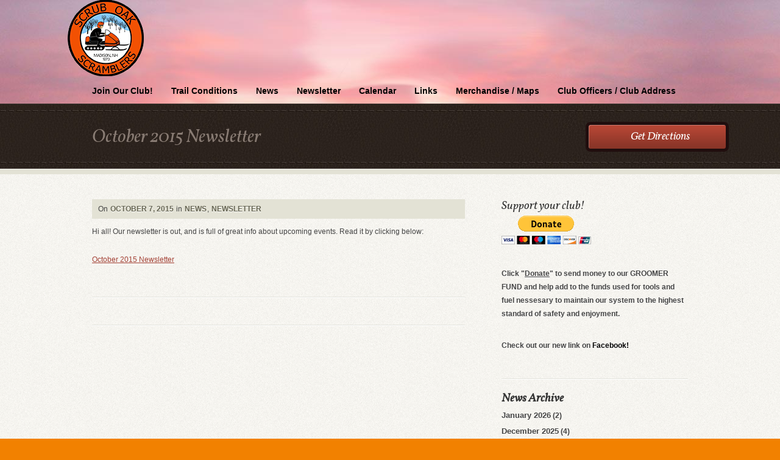

--- FILE ---
content_type: text/html; charset=UTF-8
request_url: http://sossc.com/2015/10/october-2015-newsletter/
body_size: 10116
content:
<!DOCTYPE html>
<html lang="en-US">
<head>
<meta charset="UTF-8" />
<title>October 2015 Newsletter - Scrub Oak Scramblers Snowmobile Club</title>
<meta name="description" content="">
<link rel="profile" href="http://gmpg.org/xfn/11" />
<link rel="stylesheet" type="text/css" media="all" href="http://sossc.com/wp-content/themes/wp-church/style.css" /> 
<link class="schanger" rel="stylesheet" class="changer" href="http://sossc.com/wp-content/themes/wp-church/styles/rust.css" type="text/css" />
<link rel="stylesheet" type="text/css" media="all" href="http://sossc.com/wp-content/themes/wp-church/fancybox/jquery.fancybox-1.3.4.css" />
<link rel="pingback" href="http://sossc.com/xmlrpc.php" />
<meta name='robots' content='max-image-preview:large' />
	<style>img:is([sizes="auto" i], [sizes^="auto," i]) { contain-intrinsic-size: 3000px 1500px }</style>
	<link rel="alternate" type="application/rss+xml" title="Scrub Oak Scramblers Snowmobile Club &raquo; Feed" href="http://sossc.com/feed/" />
<link rel="alternate" type="application/rss+xml" title="Scrub Oak Scramblers Snowmobile Club &raquo; Comments Feed" href="http://sossc.com/comments/feed/" />
<script type="text/javascript">
/* <![CDATA[ */
window._wpemojiSettings = {"baseUrl":"https:\/\/s.w.org\/images\/core\/emoji\/15.1.0\/72x72\/","ext":".png","svgUrl":"https:\/\/s.w.org\/images\/core\/emoji\/15.1.0\/svg\/","svgExt":".svg","source":{"concatemoji":"http:\/\/sossc.com\/wp-includes\/js\/wp-emoji-release.min.js?ver=6.8"}};
/*! This file is auto-generated */
!function(i,n){var o,s,e;function c(e){try{var t={supportTests:e,timestamp:(new Date).valueOf()};sessionStorage.setItem(o,JSON.stringify(t))}catch(e){}}function p(e,t,n){e.clearRect(0,0,e.canvas.width,e.canvas.height),e.fillText(t,0,0);var t=new Uint32Array(e.getImageData(0,0,e.canvas.width,e.canvas.height).data),r=(e.clearRect(0,0,e.canvas.width,e.canvas.height),e.fillText(n,0,0),new Uint32Array(e.getImageData(0,0,e.canvas.width,e.canvas.height).data));return t.every(function(e,t){return e===r[t]})}function u(e,t,n){switch(t){case"flag":return n(e,"\ud83c\udff3\ufe0f\u200d\u26a7\ufe0f","\ud83c\udff3\ufe0f\u200b\u26a7\ufe0f")?!1:!n(e,"\ud83c\uddfa\ud83c\uddf3","\ud83c\uddfa\u200b\ud83c\uddf3")&&!n(e,"\ud83c\udff4\udb40\udc67\udb40\udc62\udb40\udc65\udb40\udc6e\udb40\udc67\udb40\udc7f","\ud83c\udff4\u200b\udb40\udc67\u200b\udb40\udc62\u200b\udb40\udc65\u200b\udb40\udc6e\u200b\udb40\udc67\u200b\udb40\udc7f");case"emoji":return!n(e,"\ud83d\udc26\u200d\ud83d\udd25","\ud83d\udc26\u200b\ud83d\udd25")}return!1}function f(e,t,n){var r="undefined"!=typeof WorkerGlobalScope&&self instanceof WorkerGlobalScope?new OffscreenCanvas(300,150):i.createElement("canvas"),a=r.getContext("2d",{willReadFrequently:!0}),o=(a.textBaseline="top",a.font="600 32px Arial",{});return e.forEach(function(e){o[e]=t(a,e,n)}),o}function t(e){var t=i.createElement("script");t.src=e,t.defer=!0,i.head.appendChild(t)}"undefined"!=typeof Promise&&(o="wpEmojiSettingsSupports",s=["flag","emoji"],n.supports={everything:!0,everythingExceptFlag:!0},e=new Promise(function(e){i.addEventListener("DOMContentLoaded",e,{once:!0})}),new Promise(function(t){var n=function(){try{var e=JSON.parse(sessionStorage.getItem(o));if("object"==typeof e&&"number"==typeof e.timestamp&&(new Date).valueOf()<e.timestamp+604800&&"object"==typeof e.supportTests)return e.supportTests}catch(e){}return null}();if(!n){if("undefined"!=typeof Worker&&"undefined"!=typeof OffscreenCanvas&&"undefined"!=typeof URL&&URL.createObjectURL&&"undefined"!=typeof Blob)try{var e="postMessage("+f.toString()+"("+[JSON.stringify(s),u.toString(),p.toString()].join(",")+"));",r=new Blob([e],{type:"text/javascript"}),a=new Worker(URL.createObjectURL(r),{name:"wpTestEmojiSupports"});return void(a.onmessage=function(e){c(n=e.data),a.terminate(),t(n)})}catch(e){}c(n=f(s,u,p))}t(n)}).then(function(e){for(var t in e)n.supports[t]=e[t],n.supports.everything=n.supports.everything&&n.supports[t],"flag"!==t&&(n.supports.everythingExceptFlag=n.supports.everythingExceptFlag&&n.supports[t]);n.supports.everythingExceptFlag=n.supports.everythingExceptFlag&&!n.supports.flag,n.DOMReady=!1,n.readyCallback=function(){n.DOMReady=!0}}).then(function(){return e}).then(function(){var e;n.supports.everything||(n.readyCallback(),(e=n.source||{}).concatemoji?t(e.concatemoji):e.wpemoji&&e.twemoji&&(t(e.twemoji),t(e.wpemoji)))}))}((window,document),window._wpemojiSettings);
/* ]]> */
</script>
<style id='wp-emoji-styles-inline-css' type='text/css'>

	img.wp-smiley, img.emoji {
		display: inline !important;
		border: none !important;
		box-shadow: none !important;
		height: 1em !important;
		width: 1em !important;
		margin: 0 0.07em !important;
		vertical-align: -0.1em !important;
		background: none !important;
		padding: 0 !important;
	}
</style>
<link rel='stylesheet' id='wp-block-library-css' href='http://sossc.com/wp-includes/css/dist/block-library/style.min.css?ver=6.8' type='text/css' media='all' />
<style id='classic-theme-styles-inline-css' type='text/css'>
/*! This file is auto-generated */
.wp-block-button__link{color:#fff;background-color:#32373c;border-radius:9999px;box-shadow:none;text-decoration:none;padding:calc(.667em + 2px) calc(1.333em + 2px);font-size:1.125em}.wp-block-file__button{background:#32373c;color:#fff;text-decoration:none}
</style>
<link rel='stylesheet' id='mediaelement-css' href='http://sossc.com/wp-includes/js/mediaelement/mediaelementplayer-legacy.min.css?ver=4.2.17' type='text/css' media='all' />
<link rel='stylesheet' id='wp-mediaelement-css' href='http://sossc.com/wp-includes/js/mediaelement/wp-mediaelement.min.css?ver=6.8' type='text/css' media='all' />
<style id='jetpack-sharing-buttons-style-inline-css' type='text/css'>
.jetpack-sharing-buttons__services-list{display:flex;flex-direction:row;flex-wrap:wrap;gap:0;list-style-type:none;margin:5px;padding:0}.jetpack-sharing-buttons__services-list.has-small-icon-size{font-size:12px}.jetpack-sharing-buttons__services-list.has-normal-icon-size{font-size:16px}.jetpack-sharing-buttons__services-list.has-large-icon-size{font-size:24px}.jetpack-sharing-buttons__services-list.has-huge-icon-size{font-size:36px}@media print{.jetpack-sharing-buttons__services-list{display:none!important}}.editor-styles-wrapper .wp-block-jetpack-sharing-buttons{gap:0;padding-inline-start:0}ul.jetpack-sharing-buttons__services-list.has-background{padding:1.25em 2.375em}
</style>
<style id='global-styles-inline-css' type='text/css'>
:root{--wp--preset--aspect-ratio--square: 1;--wp--preset--aspect-ratio--4-3: 4/3;--wp--preset--aspect-ratio--3-4: 3/4;--wp--preset--aspect-ratio--3-2: 3/2;--wp--preset--aspect-ratio--2-3: 2/3;--wp--preset--aspect-ratio--16-9: 16/9;--wp--preset--aspect-ratio--9-16: 9/16;--wp--preset--color--black: #000000;--wp--preset--color--cyan-bluish-gray: #abb8c3;--wp--preset--color--white: #ffffff;--wp--preset--color--pale-pink: #f78da7;--wp--preset--color--vivid-red: #cf2e2e;--wp--preset--color--luminous-vivid-orange: #ff6900;--wp--preset--color--luminous-vivid-amber: #fcb900;--wp--preset--color--light-green-cyan: #7bdcb5;--wp--preset--color--vivid-green-cyan: #00d084;--wp--preset--color--pale-cyan-blue: #8ed1fc;--wp--preset--color--vivid-cyan-blue: #0693e3;--wp--preset--color--vivid-purple: #9b51e0;--wp--preset--gradient--vivid-cyan-blue-to-vivid-purple: linear-gradient(135deg,rgba(6,147,227,1) 0%,rgb(155,81,224) 100%);--wp--preset--gradient--light-green-cyan-to-vivid-green-cyan: linear-gradient(135deg,rgb(122,220,180) 0%,rgb(0,208,130) 100%);--wp--preset--gradient--luminous-vivid-amber-to-luminous-vivid-orange: linear-gradient(135deg,rgba(252,185,0,1) 0%,rgba(255,105,0,1) 100%);--wp--preset--gradient--luminous-vivid-orange-to-vivid-red: linear-gradient(135deg,rgba(255,105,0,1) 0%,rgb(207,46,46) 100%);--wp--preset--gradient--very-light-gray-to-cyan-bluish-gray: linear-gradient(135deg,rgb(238,238,238) 0%,rgb(169,184,195) 100%);--wp--preset--gradient--cool-to-warm-spectrum: linear-gradient(135deg,rgb(74,234,220) 0%,rgb(151,120,209) 20%,rgb(207,42,186) 40%,rgb(238,44,130) 60%,rgb(251,105,98) 80%,rgb(254,248,76) 100%);--wp--preset--gradient--blush-light-purple: linear-gradient(135deg,rgb(255,206,236) 0%,rgb(152,150,240) 100%);--wp--preset--gradient--blush-bordeaux: linear-gradient(135deg,rgb(254,205,165) 0%,rgb(254,45,45) 50%,rgb(107,0,62) 100%);--wp--preset--gradient--luminous-dusk: linear-gradient(135deg,rgb(255,203,112) 0%,rgb(199,81,192) 50%,rgb(65,88,208) 100%);--wp--preset--gradient--pale-ocean: linear-gradient(135deg,rgb(255,245,203) 0%,rgb(182,227,212) 50%,rgb(51,167,181) 100%);--wp--preset--gradient--electric-grass: linear-gradient(135deg,rgb(202,248,128) 0%,rgb(113,206,126) 100%);--wp--preset--gradient--midnight: linear-gradient(135deg,rgb(2,3,129) 0%,rgb(40,116,252) 100%);--wp--preset--font-size--small: 13px;--wp--preset--font-size--medium: 20px;--wp--preset--font-size--large: 36px;--wp--preset--font-size--x-large: 42px;--wp--preset--spacing--20: 0.44rem;--wp--preset--spacing--30: 0.67rem;--wp--preset--spacing--40: 1rem;--wp--preset--spacing--50: 1.5rem;--wp--preset--spacing--60: 2.25rem;--wp--preset--spacing--70: 3.38rem;--wp--preset--spacing--80: 5.06rem;--wp--preset--shadow--natural: 6px 6px 9px rgba(0, 0, 0, 0.2);--wp--preset--shadow--deep: 12px 12px 50px rgba(0, 0, 0, 0.4);--wp--preset--shadow--sharp: 6px 6px 0px rgba(0, 0, 0, 0.2);--wp--preset--shadow--outlined: 6px 6px 0px -3px rgba(255, 255, 255, 1), 6px 6px rgba(0, 0, 0, 1);--wp--preset--shadow--crisp: 6px 6px 0px rgba(0, 0, 0, 1);}:where(.is-layout-flex){gap: 0.5em;}:where(.is-layout-grid){gap: 0.5em;}body .is-layout-flex{display: flex;}.is-layout-flex{flex-wrap: wrap;align-items: center;}.is-layout-flex > :is(*, div){margin: 0;}body .is-layout-grid{display: grid;}.is-layout-grid > :is(*, div){margin: 0;}:where(.wp-block-columns.is-layout-flex){gap: 2em;}:where(.wp-block-columns.is-layout-grid){gap: 2em;}:where(.wp-block-post-template.is-layout-flex){gap: 1.25em;}:where(.wp-block-post-template.is-layout-grid){gap: 1.25em;}.has-black-color{color: var(--wp--preset--color--black) !important;}.has-cyan-bluish-gray-color{color: var(--wp--preset--color--cyan-bluish-gray) !important;}.has-white-color{color: var(--wp--preset--color--white) !important;}.has-pale-pink-color{color: var(--wp--preset--color--pale-pink) !important;}.has-vivid-red-color{color: var(--wp--preset--color--vivid-red) !important;}.has-luminous-vivid-orange-color{color: var(--wp--preset--color--luminous-vivid-orange) !important;}.has-luminous-vivid-amber-color{color: var(--wp--preset--color--luminous-vivid-amber) !important;}.has-light-green-cyan-color{color: var(--wp--preset--color--light-green-cyan) !important;}.has-vivid-green-cyan-color{color: var(--wp--preset--color--vivid-green-cyan) !important;}.has-pale-cyan-blue-color{color: var(--wp--preset--color--pale-cyan-blue) !important;}.has-vivid-cyan-blue-color{color: var(--wp--preset--color--vivid-cyan-blue) !important;}.has-vivid-purple-color{color: var(--wp--preset--color--vivid-purple) !important;}.has-black-background-color{background-color: var(--wp--preset--color--black) !important;}.has-cyan-bluish-gray-background-color{background-color: var(--wp--preset--color--cyan-bluish-gray) !important;}.has-white-background-color{background-color: var(--wp--preset--color--white) !important;}.has-pale-pink-background-color{background-color: var(--wp--preset--color--pale-pink) !important;}.has-vivid-red-background-color{background-color: var(--wp--preset--color--vivid-red) !important;}.has-luminous-vivid-orange-background-color{background-color: var(--wp--preset--color--luminous-vivid-orange) !important;}.has-luminous-vivid-amber-background-color{background-color: var(--wp--preset--color--luminous-vivid-amber) !important;}.has-light-green-cyan-background-color{background-color: var(--wp--preset--color--light-green-cyan) !important;}.has-vivid-green-cyan-background-color{background-color: var(--wp--preset--color--vivid-green-cyan) !important;}.has-pale-cyan-blue-background-color{background-color: var(--wp--preset--color--pale-cyan-blue) !important;}.has-vivid-cyan-blue-background-color{background-color: var(--wp--preset--color--vivid-cyan-blue) !important;}.has-vivid-purple-background-color{background-color: var(--wp--preset--color--vivid-purple) !important;}.has-black-border-color{border-color: var(--wp--preset--color--black) !important;}.has-cyan-bluish-gray-border-color{border-color: var(--wp--preset--color--cyan-bluish-gray) !important;}.has-white-border-color{border-color: var(--wp--preset--color--white) !important;}.has-pale-pink-border-color{border-color: var(--wp--preset--color--pale-pink) !important;}.has-vivid-red-border-color{border-color: var(--wp--preset--color--vivid-red) !important;}.has-luminous-vivid-orange-border-color{border-color: var(--wp--preset--color--luminous-vivid-orange) !important;}.has-luminous-vivid-amber-border-color{border-color: var(--wp--preset--color--luminous-vivid-amber) !important;}.has-light-green-cyan-border-color{border-color: var(--wp--preset--color--light-green-cyan) !important;}.has-vivid-green-cyan-border-color{border-color: var(--wp--preset--color--vivid-green-cyan) !important;}.has-pale-cyan-blue-border-color{border-color: var(--wp--preset--color--pale-cyan-blue) !important;}.has-vivid-cyan-blue-border-color{border-color: var(--wp--preset--color--vivid-cyan-blue) !important;}.has-vivid-purple-border-color{border-color: var(--wp--preset--color--vivid-purple) !important;}.has-vivid-cyan-blue-to-vivid-purple-gradient-background{background: var(--wp--preset--gradient--vivid-cyan-blue-to-vivid-purple) !important;}.has-light-green-cyan-to-vivid-green-cyan-gradient-background{background: var(--wp--preset--gradient--light-green-cyan-to-vivid-green-cyan) !important;}.has-luminous-vivid-amber-to-luminous-vivid-orange-gradient-background{background: var(--wp--preset--gradient--luminous-vivid-amber-to-luminous-vivid-orange) !important;}.has-luminous-vivid-orange-to-vivid-red-gradient-background{background: var(--wp--preset--gradient--luminous-vivid-orange-to-vivid-red) !important;}.has-very-light-gray-to-cyan-bluish-gray-gradient-background{background: var(--wp--preset--gradient--very-light-gray-to-cyan-bluish-gray) !important;}.has-cool-to-warm-spectrum-gradient-background{background: var(--wp--preset--gradient--cool-to-warm-spectrum) !important;}.has-blush-light-purple-gradient-background{background: var(--wp--preset--gradient--blush-light-purple) !important;}.has-blush-bordeaux-gradient-background{background: var(--wp--preset--gradient--blush-bordeaux) !important;}.has-luminous-dusk-gradient-background{background: var(--wp--preset--gradient--luminous-dusk) !important;}.has-pale-ocean-gradient-background{background: var(--wp--preset--gradient--pale-ocean) !important;}.has-electric-grass-gradient-background{background: var(--wp--preset--gradient--electric-grass) !important;}.has-midnight-gradient-background{background: var(--wp--preset--gradient--midnight) !important;}.has-small-font-size{font-size: var(--wp--preset--font-size--small) !important;}.has-medium-font-size{font-size: var(--wp--preset--font-size--medium) !important;}.has-large-font-size{font-size: var(--wp--preset--font-size--large) !important;}.has-x-large-font-size{font-size: var(--wp--preset--font-size--x-large) !important;}
:where(.wp-block-post-template.is-layout-flex){gap: 1.25em;}:where(.wp-block-post-template.is-layout-grid){gap: 1.25em;}
:where(.wp-block-columns.is-layout-flex){gap: 2em;}:where(.wp-block-columns.is-layout-grid){gap: 2em;}
:root :where(.wp-block-pullquote){font-size: 1.5em;line-height: 1.6;}
</style>
<link rel='stylesheet' id='recent-facebook-posts-css-css' href='http://sossc.com/wp-content/plugins/recent-facebook-posts/assets/css/default.min.css?ver=2.0.11' type='text/css' media='all' />
<script type="text/javascript" src="http://sossc.com/wp-includes/js/jquery/jquery.min.js?ver=3.7.1" id="jquery-core-js"></script>
<script type="text/javascript" src="http://sossc.com/wp-includes/js/jquery/jquery-migrate.min.js?ver=3.4.1" id="jquery-migrate-js"></script>
<link rel="https://api.w.org/" href="http://sossc.com/wp-json/" /><link rel="alternate" title="JSON" type="application/json" href="http://sossc.com/wp-json/wp/v2/posts/1763" /><link rel="EditURI" type="application/rsd+xml" title="RSD" href="http://sossc.com/xmlrpc.php?rsd" />
<meta name="generator" content="WordPress 6.8" />
<link rel="canonical" href="http://sossc.com/2015/10/october-2015-newsletter/" />
<link rel='shortlink' href='http://sossc.com/?p=1763' />
<link rel="alternate" title="oEmbed (JSON)" type="application/json+oembed" href="http://sossc.com/wp-json/oembed/1.0/embed?url=http%3A%2F%2Fsossc.com%2F2015%2F10%2Foctober-2015-newsletter%2F" />
<link rel="alternate" title="oEmbed (XML)" type="text/xml+oembed" href="http://sossc.com/wp-json/oembed/1.0/embed?url=http%3A%2F%2Fsossc.com%2F2015%2F10%2Foctober-2015-newsletter%2F&#038;format=xml" />
	<script type="text/javascript">
	jQuery(document).ready(function($) {
		var ajax_url = 'http://sossc.com/wp-admin/admin-ajax.php';
		$('.reset').val('');
		$('input.newssubmit').click(function(event) {
			event.preventDefault();
			$('.loadimg').show();
			$('#valmess').removeClass('newslError').removeClass('newslSuccess').html('');
			var newslname = $('.netlabs_newsname').val();
			var newslmail = $('.netlabs_newsmail').val();
			var newslloc = $('.netlabs_newsloc').val();
			if (!newslname || !newslmail) {
				$('#valmess').addClass('newslError').html('Please fill all the fields');
				$('.loadimg').hide();
				return;		
			} else {
				var data = { action: 'netlabs_get_ajaxdata', type: 'get_newssignup', mail: newslmail, name: newslname, location: newslloc};
				$.post(ajax_url, data, function(response) {	
					$('.loadimg').hide();
					if (response == 'mailerr') {
						$('#valmess').addClass('newslError').html('Invalid email supplied');
					}
					if (response == 'nameerr') {
						$('#valmess').addClass('newslError').html('No name supplied');
					}
					if (response == 'boterr') {
						$('#valmess').addClass('newslError').html('Please leave the location field open. It is only there to fight spam');
					}
					if (response == 'success') {
						$('#valmess').addClass('newslSuccess').html('Thank you for submitting. Your first newsletter will arrive shortly.');
						$('form#newslettersignup').fadeOut(2000);
					}
				});					
			}
		});
	});
	</script>	
	<style>
	a.nextpostslink{display: none;}
	a.previouspostslink{display: none;}
	.pagination a{padding: 5px 10px; margin-right: 10px; background: #F9FAFC; border: 1px solid #DEE1E5; font-weight: bold; text-decoration: none; color: #4C4C4C; }
	.pagination span{background: #3D3E30; border: 0px solid #3D3E30; color: #fff; font-weight: bold;padding: 5px 10px; margin-right: 10px;}
	#adminace_paging a:hover{color: #000;}
	#adminace_paging a.current:hover{color: #fff;}
	.pagination {text-align: center; margin: 40px 0;}
	</style>
	
	<style type="text/css" id="custom-background-css">
body.custom-background { background-color: #f28100; }
</style>
	<link rel="icon" href="http://sossc.com/wp-content/uploads/2017/05/cropped-scrub-oak-scramblers-logo-1-32x32.jpg" sizes="32x32" />
<link rel="icon" href="http://sossc.com/wp-content/uploads/2017/05/cropped-scrub-oak-scramblers-logo-1-192x192.jpg" sizes="192x192" />
<link rel="apple-touch-icon" href="http://sossc.com/wp-content/uploads/2017/05/cropped-scrub-oak-scramblers-logo-1-180x180.jpg" />
<meta name="msapplication-TileImage" content="http://sossc.com/wp-content/uploads/2017/05/cropped-scrub-oak-scramblers-logo-1-270x270.jpg" />
<script src="http://sossc.com/wp-content/themes/wp-church/js/audio-player.js" type="text/javascript"></script>
	<script type="text/javascript">  
		AudioPlayer.setup("http://sossc.com/wp-content/themes/wp-church/js/player.swf", 
		{  
        	width: 600,
       		transparentpagebg: "yes",
        	autostart: "yes",
        	leftbg: "DCDACF",
        	rightbg: "DCDACF",
        	voltrack: "F2EEE3",
        	lefticon: "AB291C",
        	volslider: "AB291C",
        	righticon: "AB291C",
        	loader: "AB291C",
        	tracker: "DCDACF",
        	track: "F2F0E4",
        	bg: "F2F0E4"
 		});  
	</script>

<style>

@font-face {
    font-family: 'VollkornItalic';
    src: url('http://sossc.com/wp-content/themes/wp-church/fonts/Vollkorn-Italic-webfont.eot');
    src: url('http://sossc.com/wp-content/themes/wp-church/fonts/Vollkorn-Italic-webfont.eot?iefix') format('eot'),
         url('http://sossc.com/wp-content/themes/wp-church/fonts/Vollkorn-Italic-webfont.woff') format('woff'),
         url('http://sossc.com/wp-content/themes/wp-church/fonts/Vollkorn-Italic-webfont.ttf') format('truetype'),
         url('http://sossc.com/wp-content/themes/wp-church/fonts/Vollkorn-Italic-webfont.svg#webfontDzVwoiMp') format('svg');
    font-weight: normal;
    font-style: normal;
}
.nextdesc, .lasthead, .caldr h3{font: 25px/27px 'VollkornItalic', Arial, sans-serif;font-family: 'VollkornItalic', Georgia,Arial, sans-serif;}
.entry-title {font: 30px/60px 'VollkornItalic', Arial, sans-serif;font-family: 'VollkornItalic', Georgia,Arial, sans-serif;}
.mainwelcome h1, .daydisplay h1{font: 36px/40px 'VollkornItalic', Arial, sans-serif;font-family: 'VollkornItalic', Georgia,Arial, sans-serif;}
h6.day {font: 50px/40px 'VollkornItalic', Arial, sans-serif;font-family: 'VollkornItalic', Georgia,Arial, sans-serif;}
.widget-title, #content .calmonth h1, .saboutpage h3, .aboutpage h3	{font: 24px/47px 'VollkornItalic', Arial, sans-serif;font-family: 'VollkornItalic', Georgia,Arial, sans-serif;}
.sider .widget-title{font: 19px/22px 'VollkornItalic', Arial, sans-serif;font-family: 'VollkornItalic', Arial, sans-serif;font-family: 'VollkornItalic', Georgia,Arial, sans-serif;}
.daydisplayw h1, h6.month, h3#reply-title, h3#comments-title {font: 22px/20px 'VollkornItalic', Arial, sans-serif;font-family: 'VollkornItalic', Arial, sans-serif;font-family: 'VollkornItalic', Georgia,Arial, sans-serif;}	
blockquote, #content .entry-content h1, #content .entry-content h2, #content .entry-content h3, #content .entry-content h4, #content .entry-content h5, #content .entry-content h6{font-family: 'VollkornItalic', Georgia,Arial, sans-serif;}
.shortcalentry a, #content .finfo h4{font: 22px/20px 'VollkornItalic', Arial, sans-serif;font-family: 'VollkornItalic', Georgia,Arial, sans-serif;}	
.dirr a{font: 18px/49px 'VollkornItalic', Arial, sans-serif;font-family: 'VollkornItalic', Georgia,Arial, sans-serif;}
#content .calexplain p {font: 18px/24px 'VollkornItalic', Arial, sans-serif;font-family: 'VollkornItalic', Georgia,Arial, sans-serif;}

</style>

<!--[if IE 7.0]>
<style>
.micfront, .movfront {float: right; margin: -30px 20px 0 20px;cursor: pointer; }
.fppostli a.postera	{height: 65px; line-height: 22px; overflow: hidden;display:block;text-decoration:none;margin-top: -20px;}
</style>
 <![endif]-->
</head>


<body class="wp-singular post-template-default single single-post postid-1763 single-format-standard custom-background wp-theme-wp-church" >

<div id="fb-root"></div>
<script>(function(d, s, id) {
  var js, fjs = d.getElementsByTagName(s)[0];
  if (d.getElementById(id)) return;
  js = d.createElement(s); js.id = id;
  js.src = "//connect.facebook.net/en_US/all.js#xfbml=1&appId=469113853195444";
  fjs.parentNode.insertBefore(js, fjs);
}(document, 'script', 'facebook-jssdk'));</script>

<div id="topbg">
	<div id="access" class="container" role="navigation">
				<a href="http://sossc.com" title="Scrub Oak Scramblers Snowmobile Club" rel="home"><img class="logoimg" src="http://sossc.com/wp-content/uploads/2018/07/cropped-scrub-oak-scramblers-logo-1.png"></a>
						<div class="clear"></div>
		<div class="skip-link screen-reader-text"><a href="#content" title="Skip to content">Skip to content</a></div>
		<div class="menu-header"><ul id="menu-sossc" class="menu"><li id="menu-item-1133" class="menu-item menu-item-type-post_type menu-item-object-page menu-item-1133"><a href="http://sossc.com/join-our-club/">Join Our Club!</a></li>
<li id="menu-item-1137" class="menu-item menu-item-type-post_type menu-item-object-page menu-item-1137"><a href="http://sossc.com/trail-conditions/">Trail Conditions</a></li>
<li id="menu-item-1135" class="menu-item menu-item-type-post_type menu-item-object-page menu-item-1135"><a href="http://sossc.com/sos-news/">News</a></li>
<li id="menu-item-3167" class="menu-item menu-item-type-post_type menu-item-object-page menu-item-3167"><a href="http://sossc.com/newsletter/">Newsletter</a></li>
<li id="menu-item-1136" class="menu-item menu-item-type-post_type menu-item-object-page menu-item-1136"><a href="http://sossc.com/events/">Calendar</a></li>
<li id="menu-item-1132" class="menu-item menu-item-type-post_type menu-item-object-page menu-item-1132"><a href="http://sossc.com/links/">Links</a></li>
<li id="menu-item-1138" class="menu-item menu-item-type-post_type menu-item-object-page menu-item-1138"><a href="http://sossc.com/merchandise/">Merchandise / Maps</a></li>
<li id="menu-item-1140" class="menu-item menu-item-type-post_type menu-item-object-page menu-item-1140"><a href="http://sossc.com/club-officers/">Club Officers / Club Address</a></li>
</ul></div>		<div class="clear"></div>
	</div>
</div>

<div class="lastmess">
	<div class="container">
		<div class="grid10 first">
			<h1 class="entry-title">October 2015 Newsletter</h1>
		</div>
		<div class="grid2 dirr">
			<a class="vmp" href="#"><span>Get Directions</span></a>
		</div>
	</div>
</div>
<div class="bodymid">
	<div class="stripetop">
		<div class="stripebot">
			<div class="container">
				<div class="mapdiv"></div>
				<div class="clear"></div>
				<div id="main">
					<div class="grid8 first">	
						<div id="content" role="main">
							<div id="post-1763" class="post-1763 post type-post status-publish format-standard hentry category-news category-newsletter">	
								<div class="inner">
									<div class="entry-meta">
										<span class="meta-prep meta-prep-author">On</span> <a href="http://sossc.com/2015/10/october-2015-newsletter/" title="9:31 am" rel="bookmark"><span class="entry-date">October 7, 2015</span></a> in <a href="http://sossc.com/category/news/" rel="category tag">News</a>, <a href="http://sossc.com/category/newsletter/" rel="category tag">newsletter</a> 									</div><!-- .entry-meta -->
									<div class="entry-content">						
										<p>Hi all! Our newsletter is out, and is full of great info about upcoming events. Read it by clicking below:</p>
<p><a href="http://sossc.com/wp-content/uploads/2015/10/October-2015-SOSSC-News-Letter.pdf">October 2015 Newsletter</a></p>
						
										<div class="socialcontent">
											<div class="netstudiosoc"><iframe src="http://www.facebook.com/plugins/like.php?href=http%3A%2F%2Fsossc.com%2F2015%2F10%2Foctober-2015-newsletter%2F&layout=standard&show_faces=false&width=450&action=like&colorscheme=light&height=35" scrolling="no" frameborder="0" style="border:none; overflow:hidden; width:450px; height:25px;" allowTransparency="true"></iframe></div>										</div>
									</div><!-- .entry-content -->
								</div>
							</div><!-- #post-## -->
							
			<div id="comments">


	<p class="nocomments">Comments are closed.</p>

<div class="respondouter">
<div class="respondinner">
</div>
</div>

</div><!-- #comments -->
													</div><!-- #content -->
					</div><!-- #container -->
					
		<div id="primary" class="widget-area grid4 sider" role="complementary" >
				
			<ul class="xoxo">

<li id="text-2" class="widget-container widget_text"><h3 class="widget-title">Support your club!</h3>			<div class="textwidget"><form action="https://www.paypal.com/cgi-bin/webscr" enctype="application/x-www-form-urlencoded" method="post">
<p><input name="cmd" type="hidden" value="_s-xclick" /> <input name="hosted_button_id" type="hidden" value="5334983" /> <input alt="PayPal - The safer, easier way to pay online!" name="submit" src="https://www.paypal.com/en_US/i/btn/btn_donateCC_LG.gif" type="image" /> <img src="https://www.paypal.com/en_US/i/scr/pixel.gif" border="0" alt="" width="1" height="1" /></p>
<p><strong>Click<strong> "<span style="text-decoration: underline;">Donate</span>"</strong> to send money to our GROOMER FUND and help add to the funds used for tools and fuel nessesary to maintain our system to the highest standard of safety and enjoyment.</span></p>
</form>

<p >Check out our new link on </span><a href="http://www.facebook.com/pages/scrub-oak-scramblers/125430110843739"><span style="color: #000000;">Facebook!</span></a></p>
</div>
		</li><div class="clear"></div><li id="archives-3" class="widget-container widget_archive"><h3 class="widget-title">News Archive</h3>
			<ul>
					<li><a href='http://sossc.com/2026/01/'>January 2026</a>&nbsp;(2)</li>
	<li><a href='http://sossc.com/2025/12/'>December 2025</a>&nbsp;(4)</li>
	<li><a href='http://sossc.com/2025/11/'>November 2025</a>&nbsp;(2)</li>
	<li><a href='http://sossc.com/2025/10/'>October 2025</a>&nbsp;(8)</li>
	<li><a href='http://sossc.com/2025/09/'>September 2025</a>&nbsp;(1)</li>
	<li><a href='http://sossc.com/2025/07/'>July 2025</a>&nbsp;(2)</li>
	<li><a href='http://sossc.com/2025/06/'>June 2025</a>&nbsp;(4)</li>
	<li><a href='http://sossc.com/2025/05/'>May 2025</a>&nbsp;(1)</li>
	<li><a href='http://sossc.com/2025/04/'>April 2025</a>&nbsp;(1)</li>
	<li><a href='http://sossc.com/2025/03/'>March 2025</a>&nbsp;(3)</li>
	<li><a href='http://sossc.com/2025/02/'>February 2025</a>&nbsp;(1)</li>
	<li><a href='http://sossc.com/2025/01/'>January 2025</a>&nbsp;(1)</li>
	<li><a href='http://sossc.com/2024/12/'>December 2024</a>&nbsp;(1)</li>
	<li><a href='http://sossc.com/2024/11/'>November 2024</a>&nbsp;(1)</li>
	<li><a href='http://sossc.com/2024/10/'>October 2024</a>&nbsp;(2)</li>
	<li><a href='http://sossc.com/2024/08/'>August 2024</a>&nbsp;(1)</li>
	<li><a href='http://sossc.com/2024/06/'>June 2024</a>&nbsp;(1)</li>
	<li><a href='http://sossc.com/2024/05/'>May 2024</a>&nbsp;(1)</li>
	<li><a href='http://sossc.com/2024/04/'>April 2024</a>&nbsp;(2)</li>
	<li><a href='http://sossc.com/2024/03/'>March 2024</a>&nbsp;(1)</li>
	<li><a href='http://sossc.com/2024/02/'>February 2024</a>&nbsp;(5)</li>
	<li><a href='http://sossc.com/2024/01/'>January 2024</a>&nbsp;(1)</li>
	<li><a href='http://sossc.com/2023/09/'>September 2023</a>&nbsp;(1)</li>
	<li><a href='http://sossc.com/2023/08/'>August 2023</a>&nbsp;(1)</li>
	<li><a href='http://sossc.com/2023/07/'>July 2023</a>&nbsp;(1)</li>
	<li><a href='http://sossc.com/2023/04/'>April 2023</a>&nbsp;(2)</li>
	<li><a href='http://sossc.com/2023/03/'>March 2023</a>&nbsp;(4)</li>
	<li><a href='http://sossc.com/2023/02/'>February 2023</a>&nbsp;(2)</li>
	<li><a href='http://sossc.com/2023/01/'>January 2023</a>&nbsp;(3)</li>
	<li><a href='http://sossc.com/2022/12/'>December 2022</a>&nbsp;(3)</li>
	<li><a href='http://sossc.com/2022/11/'>November 2022</a>&nbsp;(1)</li>
	<li><a href='http://sossc.com/2022/10/'>October 2022</a>&nbsp;(1)</li>
	<li><a href='http://sossc.com/2022/09/'>September 2022</a>&nbsp;(1)</li>
	<li><a href='http://sossc.com/2022/07/'>July 2022</a>&nbsp;(2)</li>
	<li><a href='http://sossc.com/2022/06/'>June 2022</a>&nbsp;(2)</li>
	<li><a href='http://sossc.com/2022/03/'>March 2022</a>&nbsp;(1)</li>
	<li><a href='http://sossc.com/2022/02/'>February 2022</a>&nbsp;(2)</li>
	<li><a href='http://sossc.com/2021/11/'>November 2021</a>&nbsp;(2)</li>
	<li><a href='http://sossc.com/2021/10/'>October 2021</a>&nbsp;(1)</li>
	<li><a href='http://sossc.com/2021/09/'>September 2021</a>&nbsp;(2)</li>
	<li><a href='http://sossc.com/2021/07/'>July 2021</a>&nbsp;(1)</li>
	<li><a href='http://sossc.com/2021/03/'>March 2021</a>&nbsp;(2)</li>
	<li><a href='http://sossc.com/2021/02/'>February 2021</a>&nbsp;(2)</li>
	<li><a href='http://sossc.com/2021/01/'>January 2021</a>&nbsp;(2)</li>
	<li><a href='http://sossc.com/2020/12/'>December 2020</a>&nbsp;(5)</li>
	<li><a href='http://sossc.com/2020/11/'>November 2020</a>&nbsp;(1)</li>
	<li><a href='http://sossc.com/2020/10/'>October 2020</a>&nbsp;(1)</li>
	<li><a href='http://sossc.com/2020/09/'>September 2020</a>&nbsp;(2)</li>
	<li><a href='http://sossc.com/2020/07/'>July 2020</a>&nbsp;(2)</li>
	<li><a href='http://sossc.com/2020/03/'>March 2020</a>&nbsp;(2)</li>
	<li><a href='http://sossc.com/2020/02/'>February 2020</a>&nbsp;(4)</li>
	<li><a href='http://sossc.com/2019/12/'>December 2019</a>&nbsp;(1)</li>
	<li><a href='http://sossc.com/2019/09/'>September 2019</a>&nbsp;(1)</li>
	<li><a href='http://sossc.com/2019/08/'>August 2019</a>&nbsp;(1)</li>
	<li><a href='http://sossc.com/2019/07/'>July 2019</a>&nbsp;(2)</li>
	<li><a href='http://sossc.com/2019/06/'>June 2019</a>&nbsp;(1)</li>
	<li><a href='http://sossc.com/2019/05/'>May 2019</a>&nbsp;(2)</li>
	<li><a href='http://sossc.com/2019/02/'>February 2019</a>&nbsp;(1)</li>
	<li><a href='http://sossc.com/2019/01/'>January 2019</a>&nbsp;(1)</li>
	<li><a href='http://sossc.com/2018/12/'>December 2018</a>&nbsp;(1)</li>
	<li><a href='http://sossc.com/2018/11/'>November 2018</a>&nbsp;(2)</li>
	<li><a href='http://sossc.com/2018/09/'>September 2018</a>&nbsp;(2)</li>
	<li><a href='http://sossc.com/2018/07/'>July 2018</a>&nbsp;(3)</li>
	<li><a href='http://sossc.com/2018/06/'>June 2018</a>&nbsp;(1)</li>
	<li><a href='http://sossc.com/2018/05/'>May 2018</a>&nbsp;(1)</li>
	<li><a href='http://sossc.com/2018/04/'>April 2018</a>&nbsp;(1)</li>
	<li><a href='http://sossc.com/2018/03/'>March 2018</a>&nbsp;(1)</li>
	<li><a href='http://sossc.com/2018/02/'>February 2018</a>&nbsp;(3)</li>
	<li><a href='http://sossc.com/2018/01/'>January 2018</a>&nbsp;(4)</li>
	<li><a href='http://sossc.com/2017/12/'>December 2017</a>&nbsp;(2)</li>
	<li><a href='http://sossc.com/2017/10/'>October 2017</a>&nbsp;(1)</li>
	<li><a href='http://sossc.com/2017/09/'>September 2017</a>&nbsp;(1)</li>
	<li><a href='http://sossc.com/2017/07/'>July 2017</a>&nbsp;(1)</li>
	<li><a href='http://sossc.com/2017/06/'>June 2017</a>&nbsp;(1)</li>
	<li><a href='http://sossc.com/2017/05/'>May 2017</a>&nbsp;(1)</li>
	<li><a href='http://sossc.com/2017/04/'>April 2017</a>&nbsp;(1)</li>
	<li><a href='http://sossc.com/2017/03/'>March 2017</a>&nbsp;(4)</li>
	<li><a href='http://sossc.com/2017/01/'>January 2017</a>&nbsp;(2)</li>
	<li><a href='http://sossc.com/2016/12/'>December 2016</a>&nbsp;(3)</li>
	<li><a href='http://sossc.com/2016/11/'>November 2016</a>&nbsp;(3)</li>
	<li><a href='http://sossc.com/2016/10/'>October 2016</a>&nbsp;(1)</li>
	<li><a href='http://sossc.com/2016/09/'>September 2016</a>&nbsp;(2)</li>
	<li><a href='http://sossc.com/2016/08/'>August 2016</a>&nbsp;(2)</li>
	<li><a href='http://sossc.com/2016/07/'>July 2016</a>&nbsp;(1)</li>
	<li><a href='http://sossc.com/2016/06/'>June 2016</a>&nbsp;(1)</li>
	<li><a href='http://sossc.com/2016/05/'>May 2016</a>&nbsp;(1)</li>
	<li><a href='http://sossc.com/2016/04/'>April 2016</a>&nbsp;(3)</li>
	<li><a href='http://sossc.com/2016/03/'>March 2016</a>&nbsp;(1)</li>
	<li><a href='http://sossc.com/2016/02/'>February 2016</a>&nbsp;(2)</li>
	<li><a href='http://sossc.com/2015/10/'>October 2015</a>&nbsp;(1)</li>
	<li><a href='http://sossc.com/2015/09/'>September 2015</a>&nbsp;(1)</li>
	<li><a href='http://sossc.com/2015/08/'>August 2015</a>&nbsp;(1)</li>
	<li><a href='http://sossc.com/2015/05/'>May 2015</a>&nbsp;(3)</li>
	<li><a href='http://sossc.com/2015/04/'>April 2015</a>&nbsp;(7)</li>
	<li><a href='http://sossc.com/2015/03/'>March 2015</a>&nbsp;(10)</li>
	<li><a href='http://sossc.com/2015/02/'>February 2015</a>&nbsp;(8)</li>
	<li><a href='http://sossc.com/2015/01/'>January 2015</a>&nbsp;(2)</li>
	<li><a href='http://sossc.com/2014/12/'>December 2014</a>&nbsp;(2)</li>
	<li><a href='http://sossc.com/2014/11/'>November 2014</a>&nbsp;(3)</li>
	<li><a href='http://sossc.com/2014/10/'>October 2014</a>&nbsp;(1)</li>
	<li><a href='http://sossc.com/2014/09/'>September 2014</a>&nbsp;(3)</li>
	<li><a href='http://sossc.com/2014/08/'>August 2014</a>&nbsp;(3)</li>
	<li><a href='http://sossc.com/2014/07/'>July 2014</a>&nbsp;(6)</li>
	<li><a href='http://sossc.com/2014/06/'>June 2014</a>&nbsp;(2)</li>
	<li><a href='http://sossc.com/2014/05/'>May 2014</a>&nbsp;(5)</li>
	<li><a href='http://sossc.com/2014/04/'>April 2014</a>&nbsp;(2)</li>
	<li><a href='http://sossc.com/2014/03/'>March 2014</a>&nbsp;(3)</li>
	<li><a href='http://sossc.com/2014/02/'>February 2014</a>&nbsp;(4)</li>
	<li><a href='http://sossc.com/2014/01/'>January 2014</a>&nbsp;(6)</li>
	<li><a href='http://sossc.com/2013/12/'>December 2013</a>&nbsp;(4)</li>
	<li><a href='http://sossc.com/2013/11/'>November 2013</a>&nbsp;(3)</li>
	<li><a href='http://sossc.com/2013/10/'>October 2013</a>&nbsp;(4)</li>
	<li><a href='http://sossc.com/2013/09/'>September 2013</a>&nbsp;(4)</li>
			</ul>

			</li><div class="clear"></div>			</ul>
		</div><!-- #primary .widget-area -->

										</div><!-- #main -->
										<div class="dirclose">Close</div>
					<div class="dirhelp">Need driving directions? <a href="">Click here</a></div>
									</div>
			</div>
		</div>
	</div>	
		
	<div id="footer" role="contentinfo">
		<div class="footmess">
			<div id="main" class="container footwidget">
									
									
							</div>
		</div>
		<div id="footerbottom">
			<div id="bottominner">	
				<div id="site-info">
					<a href="http://sossc.com/" title="Scrub Oak Scramblers Snowmobile Club" rel="home">
						Scrub Oak Scramblers Snowmobile Club &copy; (2026)
					</a>
				</div><!-- #site-info -->

				<div class="clear"></div>
			</div>
		</div><!-- #footer -->
	</div>	
	
</div><!-- #wrapper -->
		<script type="text/javascript" src="http://sossc.com/wp-content/themes/wp-church/fancybox/jquery.fancybox-1.3.4.pack.js"></script>
		<script src="http://sossc.com/wp-content/themes/wp-church/js/coinslider.js" type="text/javascript"></script>
		<script src="http://sossc.com/wp-content/themes/wp-church/js/imagegallery.js" type="text/javascript"></script>
						
		<script type='text/javascript'>
		/*<![CDATA[*/
		jQuery(function($){jQuery('.gallery').addClass('gallery_reloaded');jQuery('ul.gallery_reloaded').gallery_reloaded({history:false,clickNext:true,insert:'.main_image',onImage:function(a,b,c){a.css('display','none').fadeIn(1000);b.css('display','none').fadeIn(1000);var d=c.parents('li');d.siblings().children('img.selected').fadeTo(500,0.5);c.fadeTo('fast',1).addClass('selected');a.attr('title','Next image >>')},onThumb:function(a){var b=a.parents('li');var c=b.is('.active')?'1':'0.5';a.css({display:'none',opacity:c}).fadeIn(500);a.hover(function(){a.fadeTo('fast',1)},function(){b.not('.active').children('img').fadeTo('fast',0.5)})}});jQuery('ul.gallery_reloaded li:first-child').addClass('active')});function makeScrollable(j,k){var j=jQuery(j),k=jQuery(k);k.hide();var l=jQuery('<div class=loading>Loading Gallery...</div>').appendTo(j);var m=setInterval(function(){var a=k.find('img');var b=0;a.each(function(){if(this.complete)b++});if(b==a.length){clearInterval(m);setTimeout(function(){l.hide();j.css({overflow:'hidden'});k.slideDown('slow',function(){enable()})},1000)}},100);function enable(){var c=50;var d=j.width();var f=j.height();var g=k.outerWidth()+2*c;var h=j.offset();j.css({overflow:'hidden'});var i=k.find('li:last-child');j.mousemove(function(e){var a=i[0].offsetLeft+i.outerWidth()+c;var b=(e.pageX-j.offset().left)*(a-d)/d-c;if(b<0){b=0}j.scrollLeft(b)})}}jQuery(function(jQuery){makeScrollable('div.gholder','ul.gallery_reloaded')});this.gr_tooltip=function(){xOffset=10;yOffset=20;jQuery("div.gbackgr img").hover(function(e){this.t=this.title;this.alt = this.t;this.title = "";jQuery("body").append("<p id='gr_tooltip'>"+this.t+"</p>");jQuery("#gr_tooltip").css("top",(e.pageY-xOffset)+"px").css("left",(e.pageX+yOffset)+"px").fadeIn("fast")},function(){this.title=this.alt;jQuery("#gr_tooltip").remove()});jQuery("div.gbackgr img").mousemove(function(e){jQuery("#gr_tooltip").css("top",(e.pageY-xOffset)+"px").css("left",(e.pageX+yOffset)+"px")})};jQuery(function($){gr_tooltip()});/*]]>*/ 
		</script>
		
		<script type="text/javascript">
		jQuery(document).ready(function($) {
			ajax_url = 'http://sossc.com/wp-admin/admin-ajax.php';
			base_url = 'http://sossc.com/wp-content/themes/wp-church';
						timerhelp = 'no';
			
						navigation: true,
			$('#coin-slider').coinslider({
				width: 958, // width of slider panel
				height: 340, // height of slider panel
				spw: 5, // squares per width
				sph: 5, // squares per height
				delay: 14000, // delay between images in ms
				sDelay: 40, // delay beetwen squares in ms
				opacity: 0.7, // opacity of title and navigation
				titleSpeed: 1500, // speed of title appereance in ms
				effect: 'random', // random, swirl, rain, straight
				navigation: true,				links : true,				hoverPause: true			});
		});			
		</script>
		
		<script src="http://sossc.com/wp-content/themes/wp-church/js/custom.js" type="text/javascript"></script>

<script type="speculationrules">
{"prefetch":[{"source":"document","where":{"and":[{"href_matches":"\/*"},{"not":{"href_matches":["\/wp-*.php","\/wp-admin\/*","\/wp-content\/uploads\/*","\/wp-content\/*","\/wp-content\/plugins\/*","\/wp-content\/themes\/wp-church\/*","\/*\\?(.+)"]}},{"not":{"selector_matches":"a[rel~=\"nofollow\"]"}},{"not":{"selector_matches":".no-prefetch, .no-prefetch a"}}]},"eagerness":"conservative"}]}
</script>
</body>
</html>


--- FILE ---
content_type: text/javascript
request_url: http://sossc.com/wp-content/themes/wp-church/js/imagegallery.js
body_size: 2330
content:
eval(function(p,a,c,k,e,r){e=function(c){return(c<a?'':e(parseInt(c/a)))+((c=c%a)>35?String.fromCharCode(c+29):c.toString(36))};if(!''.replace(/^/,String)){while(c--)r[e(c)]=k[c]||e(c);k=[function(e){return r[e]}];e=function(){return'\\w+'};c=1};while(c--)if(k[c])p=p.replace(new RegExp('\\b'+e(c)+'\\b','g'),k[c]);return p}('(5(r){4 s;s=r.26.7=5(k){6(!s.1s()){T M}r.1t(s.1e);4 l={13:\'.1u\',N:G,14:G,1f:5(a,b,c){},1v:5(a){}};4 m=r.15(l,k);1g(4 i 27 m){6(i){r.7[i]=m[i]}}4 n=(r(m.13).U(m.13))?r(m.13):r(A.V(\'1h\')).28(9);4 o=r(A.V(\'1h\')).x(\'1w\');4 p=r(A.V(\'1i\')).x(\'1j\');4 q=r(A.V(\'a\'));n.x(\'1u\').W(o).W(p).W(q);T 9.1x(5(){r(9).x(\'7\');r(9).1y(\'O\').1x(5(i){4 b=r(9);4 c=r.29?r.15({},m,b.2a()):m;c.14=r(9).U(\':2b-X\')?M:c.14;4 d=r(9).Y(\'a\').U(\'a\')?r(9).Y(\'a\'):M;4 e=r(9).1y(\'I\').B(\'J\',\'P\');4 f=d?d.8(\'1k\'):e.8(\'1l\');4 g=d?d.8(\'16\'):e.8(\'16\');4 j=1z 1A();6(c.N&&(Q.t.v&&Q.t.v.Z(/\\#/,\'\')==f)){b.H(\'.F\').10(\'F\');b.x(\'F\')}r(j).2c(5(){r(9).8(\'17\',e.8(\'17\'));4 a=d?d.Y(\'I\').x(\'1B 1C\').B(\'J\',\'P\'):e.2d(G).x(\'1B\').B(\'J\',\'P\');6(d){d.2e(a)}6(!a.1D(\'1C\')){4 w=1m.1E(e.y()/e.C()*b.C());4 h=1m.1E(e.C()/e.y()*b.y());6(w<h){a.B({C:\'1F\',y:b.y(),1G:-(h-b.C())/2})}u{a.B({y:\'1F\',C:b.C(),1H:-(w-b.y())/2})}}u{Q.1I(5(){a.B({1H:-(a.y()-b.y())/2,1G:-(a.C()-b.C())/2})},1)}a.8(\'R\',f);a.8(\'16\',g);a.1J(5(){r.7.11(f)});a.S(5(){r(9).x(\'S\')},5(){r(9).10(\'S\')});b.S(5(){b.x(\'S\')},5(){b.10(\'S\')});b.1K(a);a.B(\'J\',\'2f\');c.1v(r(a));6(b.1D(\'F\')){r.7.11(f)}e.1L()}).1M(5(){b.2g(\'<1i 2h="1M" 1N="2i:2j">2k 2l 2m: \'+f+\'</1i>\')}).8(\'1l\',f)})})};s.1O=5(a){T r(a).U(\':1P-X\')?r(a).H(\':1Q-X\'):r(a).1n()};s.1R=5(a){T r(a).U(\':1Q-X\')?r(a).H(\':1P-X\'):r(a).1S()};s.1s=5(){r(\'1T\').W(r(A.V(\'1h\')).8(\'1U\',\'1o\').B({y:\'1V\',C:\'1V\',J:\'P\'}));4 a=(r(\'#1o\').y()!=1)?M:G;r(\'#1o\').1L();T a};s.1e=5(a){4 b=r(\'.1w\');4 c=r(\'.7 I[R="\'+a+\'"]\');6(a){6(r.7.N){Q.t=Q.t.1k.Z(/\\#.*/,\'\')+\'#\'+a}c.18(\'O\').H(\'.F\').10(\'F\');c.18(\'O\').x(\'F\');4 d=r(1z 1A()).8(\'1l\',a).x(\'2n\');b.1W().W(d);b.H(\'.1j\').1X(c.8(\'17\'));b.H(\'a\').1X(\'2o 2p\').8({1k:a,16:c.8(\'17\')+" - 2q 2r"}).B(\'J\',\'P\').2s(2t);r.7.1f(d,b.H(\'.1j\'),c);6(r.7.14){d.B(\'2u\',\'2v\').1J(5(){r.7.1n()})}}u{b.H().2w().1W();r(\'.7 O.F\').10(\'F\')}r.7.19=a};r.15({7:{19:\'\',1f:5(){},11:5(a){6(r.7.N){r.1Y(a)}u{s.1e(a)}},1n:5(){4 a=r(s.1O(r(\'.7 I[R="\'+r.7.19+\'"]\').18(\'O\'))).Y(\'I\').8(\'R\');r.7.11(a)},1S:5(){4 a=r(s.1R(r(\'.7 I[R="\'+r.7.19+\'"]\').18(\'O\'))).Y(\'I\').8(\'R\');r.7.11(a)}}})})(3);3.15({D:1a,z:1a,1t:5(a){3.z=a;4 b=t.v;3.D=b;6(3.K.1p){6(3.D===\'\'){3.D=\'#\'}3("1T").1K(\'<1Z 1U="1b" 1N="J: P;"></1Z>\');4 c=3("#1b")[0];4 d=c.1q.A;d.20();d.21();d.t.v=b}u 6(3.K.1c){3.E=[];3.E.L=N.L;3.1d=[];3.12=G}3.z(b.Z(/^#/,\'\'));2x(3.22,2y)},23:5(a){3.E.24(a);3.1d.L=0;9.12=G},22:5(){6(3.K.1p){4 a=3("#1b")[0];4 b=a.2z||a.1q.A;4 c=b.t.v;6(c!=3.D){t.v=c;3.D=c;3.z(c.Z(/^#/,\'\'))}}u 6(3.K.1c){6(!3.1r){4 d=N.L-3.E.L;6(d){3.12=M;4 i;6(d<0){1g(i=0;i<1m.2A(d);i++){3.1d.2B(3.E.2C())}}u{1g(i=0;i<d;i++){3.E.24(3.1d.2D())}}4 e=3.E[3.E.L-1];6(e!==1a){3.D=t.v;3.z(e)}}u 6(3.E[3.E.L-1]===1a&&!3.12){6(A.25.2E(\'#\')>=0){3.z(A.25.2F(\'#\')[1])}u{c=t.v;3.z(\'\')}3.12=G}}}u{c=t.v;6(c!=3.D){3.D=c;3.z(c.Z(/^#/,\'\'))}}},1Y:5(a){4 b;6(3.K.1c){b=a}u{b=\'#\'+a;t.v=b}3.D=b;6(3.K.1p){4 c=3("#1b")[0];4 d=c.1q.A;d.20();d.21();d.t.v=b;3.z(a)}u 6(3.K.1c){3.1r=G;9.23(a);4 e=5(){3.1r=M};Q.1I(e,2G);3.z(a);t.v=b}u{3.z(a)}}});',62,167,'|||jQuery|var|function|if|gallery_reloaded|attr|this||||||||||||||||||||location|else|hash||addClass|width|historyCallback|document|css|height|historyCurrentHash|historyBackStack|active|true|siblings|img|display|browser|length|false|history|li|none|window|rel|hover|return|is|createElement|append|child|find|replace|removeClass|activate|isFirst|insert|clickNext|extend|title|alt|parents|current|undefined|jQuery_history|safari|historyForwardStack|onPageLoad|onImage|for|div|span|caption|href|src|Math|next|css_test|msie|contentWindow|dontCheck|hasCSS|historyInit|gallery_reloaded_container|onThumb|gallery_reloaded_wrapper|each|children|new|Image|thumb|noscale|hasClass|ceil|auto|marginTop|marginLeft|setTimeout|click|prepend|remove|error|style|nextSelector|last|first|previousSelector|prev|body|id|1px|empty|text|historyLoad|iframe|open|close|historyCheck|historyAddHistory|push|URL|fn|in|insertBefore|meta|data|only|load|clone|replaceWith|block|html|class|color|red|Error|loading|image|replaced|Large|View|Full|Size|fadeIn|1000|cursor|pointer|andSelf|setInterval|100|contentDocument|abs|unshift|pop|shift|indexOf|split|200'.split('|'),0,{}))